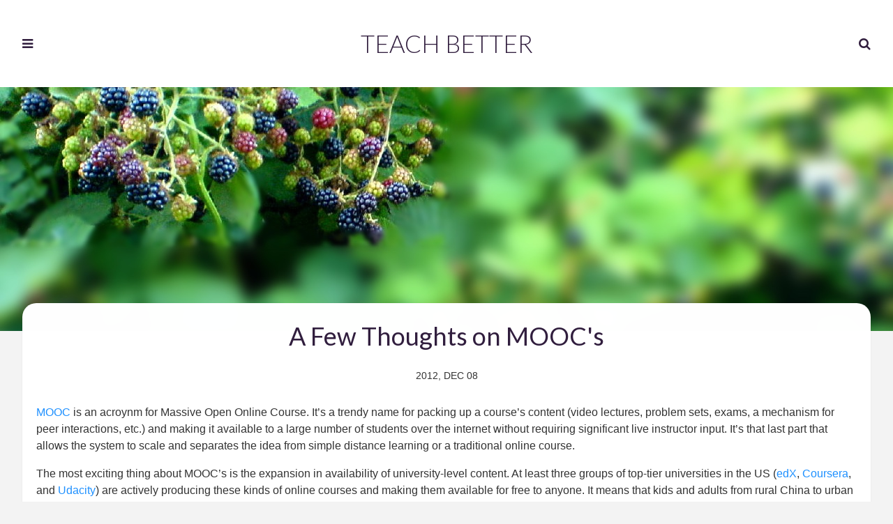

--- FILE ---
content_type: text/html
request_url: https://teachbetter.co/rafts/blog/2012/12/08/thoughts-on-moocs/index.html
body_size: 3654
content:
<!DOCTYPE html>
<html lang="en">
<head>
	<meta charset="utf-8">
	<title>A Few Thoughts on MOOC's - Teach Better</title>
	<meta name="description" content="">
	<meta http-equiv="X-UA-Compatible" content="IE=edge">
	<meta name="viewport" content="width=device-width, initial-scale=1, maximum-scale=1">
	<meta property="og:image" content="">
	<link rel="shortcut icon" href="/assets/img/favicon/favicon.ico" type="image/x-icon">
	<link rel="apple-touch-icon" href="/assets/img/favicon/apple-touch-icon.png">
	<link rel="apple-touch-icon" sizes="72x72" href="/assets/img/favicon/apple-touch-icon-72x72.png">
	<link rel="apple-touch-icon" sizes="114x114" href="/assets/img/favicon/apple-touch-icon-114x114.png">
	<!-- Chrome, Firefox OS and Opera -->
	<meta name="theme-color" content="#311e3e">
	<!-- Windows Phone -->
	<meta name="msapplication-navbutton-color" content="#311e3e">
	<!-- iOS Safari -->
	<meta name="apple-mobile-web-app-status-bar-style" content="#311e3e">
	<!-- Google Fonts -->
	<link href="https://fonts.googleapis.com/css?family=Montserrat:300,400,700" rel="stylesheet">
	<link href="https://fonts.googleapis.com/css?family=Lato:300,400,700" rel="stylesheet">
	<!-- Font Awesome -->
	<link rel="stylesheet" href="/assets/fonts/font-awesome/css/font-awesome.min.css">
	<!-- Styles -->
	<link rel="stylesheet" href="/assets/css/main.css">
</head>

<body>
  <div class="flex-container">
  <header class="main-header">
  <div class="wrapper">
    <div class="header-flex">
      <div class="menu-icon-container">
        <span class="menu-icon"><i class="fa fa-bars" aria-hidden="true"></i></span>
      </div>
      <nav class="main-nav">
        <span class="menu-icon-close"><i class="fa fa-times" aria-hidden="true"></i></span>
        <ul>
          <li><a href="/">Home</a></li>
          <li><a href="/about">About</a></li>
          <li><a href="/podcast">The Podcast</a></li>
          <li style="border-bottom: 1px solid #FF0000;"><a href="/theblog">The Blog</a></li>
          <li><a href="http://twitter.com/TeachBetterCo">Follow&nbsp;@TeachBetterCo</a></li>
          <li><a href="/atom.xml">RSS</a></li>
          <li><a href="https://blogtrottr.com/?subscribe=/atom.xml">Subscribe via email</a></li>
          <li><a href="http://highvariance.net">My Other Blog</a></li>
        </ul>
      </nav>
      <h1 class="logo"><p class="logo"><a href="/">Teach Better</a></p></h1>
      <div class="search-icon-container">
        <span class="search-icon"><a><i class="fa fa-search" aria-hidden="true"></i></a></span>
      </div>
    </div>
  </div>
</header> <!-- End Header -->

  <article class="article-page">
    <div class="page-image">
      <div class="cover-image" style="background: url(
                                       
                                             /images/defaultcard.jpg
                                       
                                      )
        center no-repeat; background-size: cover;"></div>
    </div>
    <div class="wrapper">
      <div class="page-content">
        <div class="header-page">
          <h1 class="page-title">A Few Thoughts on MOOC's</h1>
          <div class="page-date"><time datetime="2012-12-08 00:00:00 -0500">2012, Dec 08</time></div>
        </div>
        <p><a href="http://en.wikipedia.org/wiki/Mooc">MOOC</a> is an acroynm for Massive Open Online Course.  It’s a trendy name
for packing up a course’s content (video lectures, problem sets, exams,
a mechanism for peer interactions, etc.) and making it available to a large
number of students over the internet without requiring significant live instructor input.
It’s that last part that allows the system to scale and separates the
idea from simple distance learning or a traditional online course.</p>

<!--more-->

<p>The most exciting thing about MOOC’s is the expansion in availability of
university-level content.  At least three groups of top-tier
universities in the US (<a href="http://www.edx.org">edX</a>, <a href="http://www.coursera.org">Coursera</a>, and <a href="http://www.udacity.org">Udacity</a>) are
actively producing these kinds of online courses and making them
available for free to anyone.  It means that kids and
adults from rural China to urban Brazil can watch and learn from the
some of the best professors in the world and interact with each other
about the material.</p>

<p>A second exciting thing about MOOC’s is that they promise to be a major
disruptive innovation for existing institutions of higher education.
Think about what happens in an average traditional college course.  The
professor stands up and gives a lecture taking occasional questions from
the class. He/she assigns reading and homework and gives exams. They are
somewhat available to answer questions in office hours or by email. A
MOOC isn’t better on every dimension, but I believe they’ve recently crossed a
line and the overall experience is actually better than the average
college course.</p>

<p>As students become aware of MOOC’s, I think a few will decide to forego
college and instead learn what they want to learn more cheaply and on
their own schedule.  Most students (and their future employers) however
will want a credential (degree) that “proves” they have mastered a set
of material.  It’s only a matter of time before the big three (or
someone new) comes along and is able to provide this.  Online degrees
exist today and I predict they will become more and more
mainstream.<sup id="fnref:fn_dating"><a href="#fn:fn_dating" class="footnote">1</a></sup>  That said, the current college experience is more than
courses and I think the market for that won’t be going away soon.</p>

<p>Students will also start demanding more of classes at existing
universities and attending colleges that raise their game and start
providing higher quality in-class experiences.  That means colleges will
have to leverage what they have that the MOOC’s will never have: live
instructors/experts that are able to spend time either one-on-one or in
small groups with students answering questions and having real time
conversations. This is possible online, but it doesn’t scale up to
massive numbers of students per instructor.  Some faculty will start
building on MOOC content–that is, they will replace their own lectures
with those of the MOOC’s and add their own interactivity.  And I’m happy
to say that the he big live lecture will go the way of the horse and
buggy–average professors just won’t be able to compete with the top
professors in the world and their video lectures.</p>

<p>I was going to title this post “The Revolution’s Coming” but the
revolution is already here.</p>

<div class="footnotes">
  <ol>
    <li id="fn:fn_dating">
      <p>This is exactly what happened with online dating over
thelast 10 years. <a href="#fnref:fn_dating" class="reversefootnote">&#8617;</a></p>
    </li>
  </ol>
</div>

        <div class="page-footer">
          <div class="page-tag">
            
            <span>Tags:</span>
            
            
            <a href="/tag/online" class="tag">online</a>
            
            
            | <a href="/tag/edtech" class="tag">edtech</a>
            
            
          </div><!-- End Tags -->
          <div class="page-share">
            <span>Share:</span>
            <a href="https://twitter.com/intent/tweet?text=A Few Thoughts on MOOC's&url=http://localhost:4000/blog/2012/12/08/thoughts-on-moocs/" title="Share on Twitter" rel="nofollow" target="_blank"><i class="fa fa-twitter" aria-hidden="true"></i></a>
            <a href="https://facebook.com/sharer.php?u=http://localhost:4000/blog/2012/12/08/thoughts-on-moocs/" title="Share on Facebook" rel="nofollow" target="_blank"><i class="fa fa-facebook" aria-hidden="true"></i></a>
            <a href="https://plus.google.com/share?url=http://localhost:4000/blog/2012/12/08/thoughts-on-moocs/" title="Share on Google+" rel="nofollow" target="_blank"><i class="fa fa-google" aria-hidden="true"></i></a>
          </div><!-- End Share -->
        </div>
          <div class="recent-box">
  <h2 class="recent-title">Recent posts</h2>
  <div class="recent-list">
    
      
        <a href="/blog/2018/03/07/tbp-episode-71/" class="recent-item" style="background: url(
                                       
                                             /images/andrea-stevenson-won.jpg
                                       
                                   ) center no-repeat; background-size: cover;"><span>Podcast #71</span></a>
      
    
      
        <a href="/blog/2018/02/13/tbp-episode-70/" class="recent-item" style="background: url(
                                       
                                             /images/robert-sternberg.jpg
                                       
                                   ) center no-repeat; background-size: cover;"><span>Podcast #70</span></a>
      
    
      
        <a href="/blog/2018/01/29/measuring-learning-in-econometrics/" class="recent-item" style="background: url(
                                       
                                             /images/defaultcard.jpg
                                       
                                   ) center no-repeat; background-size: cover;"><span>ESSA and AESA: Measuring Learning in Econometrics</span></a>
      
    
      
        <a href="/blog/2018/01/29/new-teach-better/" class="recent-item" style="background: url(
                                       
                                             /images/tb-sunrise.jpg
                                       
                                   ) center no-repeat; background-size: cover;"><span>Teach Better 2.0 Has Arrived!</span></a>
      
    
  </div>
</div> <!-- End Recent-Box -->

        <section class="comment-area">
  <div class="comment-wrapper">
    
    <div id="disqus_thread" class="article-comments"></div>
    <script>
      (function() {
          var d = document, s = d.createElement('script');
          s.src = '//teachbetter.disqus.com/embed.js';
          s.setAttribute('data-timestamp', +new Date());
          (d.head || d.body).appendChild(s);
      })();
    </script>
    <noscript>Please enable JavaScript to view the <a href="https://disqus.com/?ref_noscript">comments powered by Disqus.</a></noscript>
    
  </div>
</section> <!-- End Comment Area -->

      </div>
    </div> <!-- End Wrapper -->
  </article>
  <div class="search-box">
  <div class="wrapper">
    <div class="search-grid">
      <form class="search-form">
        <div id="search-container">
          <input type="text" id="search-input" class="search" placeholder="Search">
        </div>
      </form>
      <ul id="results-container" class="results-search"></ul>
      <div class="icon-close-container">
        <span class="search-icon-close"><i class="fa fa-times" aria-hidden="true"></i></span>
      </div>
    </div>
  </div>
</div>

  <footer class="main-footer">
  <div class="copyright">
    <p>2018 &copy; Teach Better</p>
  </div>
</footer> <!-- End Footer -->

</div>

  <!-- JS -->
<script src="/assets/js/jquery-3.2.1.min.js"></script>
<script src="/assets/js/jekyll-search.js"></script>
<script>
  SimpleJekyllSearch({
    searchInput: document.getElementById('search-input'),
    resultsContainer: document.getElementById('results-container'),
    json: '/search.json',
    searchResultTemplate: '<li><a href="{url}" title="{desc}">{title}</a></li>',
    noResultsText: 'No results found',
    fuzzy: false,
    exclude: ['Welcome']
  });
</script>
<script src="/assets/js/main.js"></script>

  <script>
  (function(i,s,o,g,r,a,m){i['GoogleAnalyticsObject']=r;i[r]=i[r]||function(){
  (i[r].q=i[r].q||[]).push(arguments)},i[r].l=1*new Date();a=s.createElement(o),
  m=s.getElementsByTagName(o)[0];a.async=1;a.src=g;m.parentNode.insertBefore(a,m)
  })(window,document,'script','https://www.google-analytics.com/analytics.js','ga');
  ga('create', 'UA-28036001-2', 'auto');
  ga('send', 'pageview');
</script> <!-- End Analytics -->

</body>
</html>


--- FILE ---
content_type: text/css
request_url: https://teachbetter.co/assets/css/main.css
body_size: 6763
content:

.highlight {
  background-color: #faf9f9;
  -webkit-border-radius: 3px;
          border-radius: 3px;
  margin: 0;
}

.highlighter-rouge {
  color: #87314e;
  font-weight: 400;
  border: 1px solid #607D8B;
  -webkit-border-radius: 3px;
          border-radius: 3px;
  padding: 0.1rem 0.5rem;
}

.highlight .hll {
  background-color: #ffc;
}

.highlight .c {
  color: #999;
}

/* Comment */
.highlight .err {
  color: #a00;
  background-color: #faa;
}

/* Error */
.highlight .k {
  color: #069;
}

/* Keyword */
.highlight .o {
  color: #555;
}

/* Operator */
.highlight .cm {
  color: #09f;
  font-style: italic;
}

/* Comment.Multiline */
.highlight .cp {
  color: #099;
}

/* Comment.Preproc */
.highlight .c1 {
  color: #999;
}

/* Comment.Single */
.highlight .cs {
  color: #999;
}

/* Comment.Special */
.highlight .gd {
  background-color: #fcc;
  border: 1px solid #c00;
}

/* Generic.Deleted */
.highlight .ge {
  font-style: italic;
}

/* Generic.Emph */
.highlight .gr {
  color: #f00;
}

/* Generic.Error */
.highlight .gh {
  color: #030;
}

/* Generic.Heading */
.highlight .gi {
  background-color: #cfc;
  border: 1px solid #0c0;
}

/* Generic.Inserted */
.highlight .go {
  color: #aaa;
}

/* Generic.Output */
.highlight .gp {
  color: #009;
}

/* Generic.Prompt */
/* Generic.Strong */
.highlight .gu {
  color: #030;
}

/* Generic.Subheading */
.highlight .gt {
  color: #9c6;
}

/* Generic.Traceback */
.highlight .kc {
  color: #069;
}

/* Keyword.Constant */
.highlight .kd {
  color: #069;
}

/* Keyword.Declaration */
.highlight .kn {
  color: #069;
}

/* Keyword.Namespace */
.highlight .kp {
  color: #069;
}

/* Keyword.Pseudo */
.highlight .kr {
  color: #069;
}

/* Keyword.Reserved */
.highlight .kt {
  color: #078;
}

/* Keyword.Type */
.highlight .m {
  color: #f60;
}

/* Literal.Number */
.highlight .s {
  color: #d44950;
}

/* Literal.String */
.highlight .na {
  color: #4f9fcf;
}

/* Name.Attribute */
.highlight .nb {
  color: #366;
}

/* Name.Builtin */
.highlight .nc {
  color: #0a8;
}

/* Name.Class */
.highlight .no {
  color: #360;
}

/* Name.Constant */
.highlight .nd {
  color: #99f;
}

/* Name.Decorator */
.highlight .ni {
  color: #999;
}

/* Name.Entity */
.highlight .ne {
  color: #c00;
}

/* Name.Exception */
.highlight .nf {
  color: #c0f;
}

/* Name.Function */
.highlight .nl {
  color: #99f;
}

/* Name.Label */
.highlight .nn {
  color: #0cf;
}

/* Name.Namespace */
.highlight .nt {
  color: #2f6f9f;
}

/* Name.Tag */
.highlight .nv {
  color: #033;
}

/* Name.Variable */
.highlight .ow {
  color: #000;
}

/* Operator.Word */
.highlight .w {
  color: #bbb;
}

/* Text.Whitespace */
.highlight .mf {
  color: #f60;
}

/* Literal.Number.Float */
.highlight .mh {
  color: #f60;
}

/* Literal.Number.Hex */
.highlight .mi {
  color: #f60;
}

/* Literal.Number.Integer */
.highlight .mo {
  color: #f60;
}

/* Literal.Number.Oct */
.highlight .sb {
  color: #c30;
}

/* Literal.String.Backtick */
.highlight .sc {
  color: #c30;
}

/* Literal.String.Char */
.highlight .sd {
  color: #c30;
  font-style: italic;
}

/* Literal.String.Doc */
.highlight .s2 {
  color: #c30;
}

/* Literal.String.Double */
.highlight .se {
  color: #c30;
}

/* Literal.String.Escape */
.highlight .sh {
  color: #c30;
}

/* Literal.String.Heredoc */
.highlight .si {
  color: #a00;
}

/* Literal.String.Interpol */
.highlight .sx {
  color: #c30;
}

/* Literal.String.Other */
.highlight .sr {
  color: #3aa;
}

/* Literal.String.Regex */
.highlight .s1 {
  color: #c30;
}

/* Literal.String.Single */
.highlight .ss {
  color: #fc3;
}

/* Literal.String.Symbol */
.highlight .bp {
  color: #366;
}

/* Name.Builtin.Pseudo */
.highlight .vc {
  color: #033;
}

/* Name.Variable.Class */
.highlight .vg {
  color: #033;
}

/* Name.Variable.Global */
.highlight .vi {
  color: #033;
}

/* Name.Variable.Instance */
.highlight .il {
  color: #f60;
}

/* Literal.Number.Integer.Long */
.css .o,
.css .o + .nt,
.css .nt + .nt {
  color: #999;
}

/*! normalize.css v7.0.0 | MIT License | github.com/necolas/normalize.css */
/* Document
   ========================================================================== */
/**
 * 1. Correct the line height in all browsers.
 * 2. Prevent adjustments of font size after orientation changes in
 *    IE on Windows Phone and in iOS.
 */
html {
  line-height: 1.15;
  /* 1 */
  -ms-text-size-adjust: 100%;
  /* 2 */
  -webkit-text-size-adjust: 100%;
  /* 2 */
}

/* Sections
   ========================================================================== */
/**
 * Remove the margin in all browsers (opinionated).
 */
body {
  margin: 0;
}

/**
 * Add the correct display in IE 9-.
 */
article,
aside,
footer,
header,
nav,
section {
  display: block;
}

/**
 * Correct the font size and margin on `h1` elements within `section` and
 * `article` contexts in Chrome, Firefox, and Safari.
 */
h1 {
  font-size: 2em;
  margin: 0.67em 0;
}

/* Grouping content
   ========================================================================== */
/**
 * Add the correct display in IE 9-.
 * 1. Add the correct display in IE.
 */
figcaption,
figure,
main {
  /* 1 */
  display: block;
}

/**
 * Add the correct margin in IE 8.
 */
figure {
  margin: 1em 40px;
}

/**
 * 1. Add the correct box sizing in Firefox.
 * 2. Show the overflow in Edge and IE.
 */
hr {
  -webkit-box-sizing: content-box;
          box-sizing: content-box;
  /* 1 */
  height: 0;
  /* 1 */
  overflow: visible;
  /* 2 */
}

/**
 * 1. Correct the inheritance and scaling of font size in all browsers.
 * 2. Correct the odd `em` font sizing in all browsers.
 */
pre {
  font-family: monospace, monospace;
  /* 1 */
  font-size: 1em;
  /* 2 */
}

/* Text-level semantics
   ========================================================================== */
/**
 * 1. Remove the gray background on active links in IE 10.
 * 2. Remove gaps in links underline in iOS 8+ and Safari 8+.
 */
a {
  background-color: transparent;
  /* 1 */
  -webkit-text-decoration-skip: objects;
  /* 2 */
}

/**
 * 1. Remove the bottom border in Chrome 57- and Firefox 39-.
 * 2. Add the correct text decoration in Chrome, Edge, IE, Opera, and Safari.
 */
abbr[title] {
  border-bottom: none;
  /* 1 */
  text-decoration: underline;
  /* 2 */
  text-decoration: underline dotted;
  /* 2 */
}

/**
 * Prevent the duplicate application of `bolder` by the next rule in Safari 6.
 */
b,
strong {
  font-weight: inherit;
}

/**
 * Add the correct font weight in Chrome, Edge, and Safari.
 */
b,
strong {
  font-weight: bolder;
}

/**
 * 1. Correct the inheritance and scaling of font size in all browsers.
 * 2. Correct the odd `em` font sizing in all browsers.
 */
code,
kbd,
samp {
  font-family: monospace, monospace;
  /* 1 */
  font-size: 1em;
  /* 2 */
}

/**
 * Add the correct font style in Android 4.3-.
 */
dfn {
  font-style: italic;
}

/**
 * Add the correct background and color in IE 9-.
 */
mark {
  background-color: #ff0;
  color: #000;
}

/**
 * Add the correct font size in all browsers.
 */
small {
  font-size: 80%;
}

/**
 * Prevent `sub` and `sup` elements from affecting the line height in
 * all browsers.
 */
sub,
sup {
  font-size: 75%;
  line-height: 0;
  position: relative;
  vertical-align: baseline;
}

sub {
  bottom: -0.25em;
}

sup {
  top: -0.5em;
}

/* Embedded content
   ========================================================================== */
/**
 * Add the correct display in IE 9-.
 */
audio,
video {
  display: inline-block;
}

/**
 * Add the correct display in iOS 4-7.
 */
audio:not([controls]) {
  display: none;
  height: 0;
}

/**
 * Remove the border on images inside links in IE 10-.
 */
img {
  border-style: none;
}

/**
 * Hide the overflow in IE.
 */
svg:not(:root) {
  overflow: hidden;
}

/* Forms
   ========================================================================== */
/**
 * 1. Change the font styles in all browsers (opinionated).
 * 2. Remove the margin in Firefox and Safari.
 */
button,
input,
optgroup,
select,
textarea {
  font-family: sans-serif;
  /* 1 */
  font-size: 100%;
  /* 1 */
  line-height: 1.15;
  /* 1 */
  margin: 0;
  /* 2 */
}

/**
 * Show the overflow in IE.
 * 1. Show the overflow in Edge.
 */
button,
input {
  /* 1 */
  overflow: visible;
}

/**
 * Remove the inheritance of text transform in Edge, Firefox, and IE.
 * 1. Remove the inheritance of text transform in Firefox.
 */
button,
select {
  /* 1 */
  text-transform: none;
}

/**
 * 1. Prevent a WebKit bug where (2) destroys native `audio` and `video`
 *    controls in Android 4.
 * 2. Correct the inability to style clickable types in iOS and Safari.
 */
button,
html [type="button"],
[type="reset"],
[type="submit"] {
  -webkit-appearance: button;
  /* 2 */
}

/**
 * Remove the inner border and padding in Firefox.
 */
button::-moz-focus-inner,
[type="button"]::-moz-focus-inner,
[type="reset"]::-moz-focus-inner,
[type="submit"]::-moz-focus-inner {
  border-style: none;
  padding: 0;
}

/**
 * Restore the focus styles unset by the previous rule.
 */
button:-moz-focusring,
[type="button"]:-moz-focusring,
[type="reset"]:-moz-focusring,
[type="submit"]:-moz-focusring {
  outline: 1px dotted ButtonText;
}

/**
 * Correct the padding in Firefox.
 */
fieldset {
  padding: 0.35em 0.75em 0.625em;
}

/**
 * 1. Correct the text wrapping in Edge and IE.
 * 2. Correct the color inheritance from `fieldset` elements in IE.
 * 3. Remove the padding so developers are not caught out when they zero out
 *    `fieldset` elements in all browsers.
 */
legend {
  -webkit-box-sizing: border-box;
          box-sizing: border-box;
  /* 1 */
  color: inherit;
  /* 2 */
  display: table;
  /* 1 */
  max-width: 100%;
  /* 1 */
  padding: 0;
  /* 3 */
  white-space: normal;
  /* 1 */
}

/**
 * 1. Add the correct display in IE 9-.
 * 2. Add the correct vertical alignment in Chrome, Firefox, and Opera.
 */
progress {
  display: inline-block;
  /* 1 */
  vertical-align: baseline;
  /* 2 */
}

/**
 * Remove the default vertical scrollbar in IE.
 */
textarea {
  overflow: auto;
}

/**
 * 1. Add the correct box sizing in IE 10-.
 * 2. Remove the padding in IE 10-.
 */
[type="checkbox"],
[type="radio"] {
  -webkit-box-sizing: border-box;
          box-sizing: border-box;
  /* 1 */
  padding: 0;
  /* 2 */
}

/**
 * Correct the cursor style of increment and decrement buttons in Chrome.
 */
[type="number"]::-webkit-inner-spin-button,
[type="number"]::-webkit-outer-spin-button {
  height: auto;
}

/**
 * 1. Correct the odd appearance in Chrome and Safari.
 * 2. Correct the outline style in Safari.
 */
[type="search"] {
  -webkit-appearance: textfield;
  /* 1 */
  outline-offset: -2px;
  /* 2 */
}

/**
 * Remove the inner padding and cancel buttons in Chrome and Safari on macOS.
 */
[type="search"]::-webkit-search-cancel-button,
[type="search"]::-webkit-search-decoration {
  -webkit-appearance: none;
}

/**
 * 1. Correct the inability to style clickable types in iOS and Safari.
 * 2. Change font properties to `inherit` in Safari.
 */
::-webkit-file-upload-button {
  -webkit-appearance: button;
  /* 1 */
  font: inherit;
  /* 2 */
}

/* Interactive
   ========================================================================== */
/*
 * Add the correct display in IE 9-.
 * 1. Add the correct display in Edge, IE, and Firefox.
 */
details,
menu {
  display: block;
}

/*
 * Add the correct display in all browsers.
 */
summary {
  display: list-item;
}

/* Scripting
   ========================================================================== */
/**
 * Add the correct display in IE 9-.
 */
canvas {
  display: inline-block;
}

/**
 * Add the correct display in IE.
 */
template {
  display: none;
}

/* Hidden
   ========================================================================== */
/**
 * Add the correct display in IE 10-.
 */
[hidden] {
  display: none;
}

/* = = = = = = = = = = Main Styles = = = = = = = = = = */
*, *::after, *::before {
  -webkit-box-sizing: border-box;
          box-sizing: border-box;
}

html, body {
  height: 100%;
  overflow-x: hidden;
}

html {
  line-height: 1.5;
}

body {
  font-family: 'Roboto', sans-serif;
/*  font-family: 'Montserrat', sans-serif; */
  color: #333;
/*  color: #3e3e40; */
  margin: 0;
/*  background-color: #fff; */
   background-color: #f3f3f3;
  -webkit-font-smoothing: antialiased;
  -moz-osx-font-smoothing: grayscale;
}

h1, h2, h3, h4, h5, h6 {
  font-family: 'Lato', sans-serif;
  color: #311e3e;
  font-weight: 400;
}

img {
  height: auto;
  max-width: 100%;
}

a {
  color: #87314e;
}

blockquote {
  border-left: 3px solid #311e3e;
  padding-left: 18px;
  margin-left: 21px;
  font-style: italic;
  color: #311e3e;
}

pre {
  padding: 16px 32px;
  overflow-x: auto;
}

pre code {
  border: 0;
  padding-right: 0;
  padding-left: 0;
}

.flex-container {
  display: -webkit-box;
  display: -webkit-flex;
  display: -ms-flexbox;
  display: flex;
  -webkit-box-orient: vertical;
  -webkit-box-direction: normal;
  -webkit-flex-direction: column;
      -ms-flex-direction: column;
          flex-direction: column;
  min-height: 100vh;
  -webkit-transition: -webkit-transform 0.4s cubic-bezier(0.16, 0.68, 0.43, 0.99);
  transition: -webkit-transform 0.4s cubic-bezier(0.16, 0.68, 0.43, 0.99);
  transition: transform 0.4s cubic-bezier(0.16, 0.68, 0.43, 0.99);
  transition: transform 0.4s cubic-bezier(0.16, 0.68, 0.43, 0.99), -webkit-transform 0.4s cubic-bezier(0.16, 0.68, 0.43, 0.99);
}

.flex-container.active {
  -webkit-transform: translate3d(300px, 0, 0);
          transform: translate3d(300px, 0, 0);
}

.flex-container.active::after {
  content: "";
  position: fixed;
  top: 0;
  right: 0;
  bottom: 0;
  left: 0;
  z-index: 2;
  background-color: rgba(0, 0, 0, 0.5);
}

.content {
  -webkit-box-flex: 1;
  -webkit-flex-grow: 1;
      -ms-flex-positive: 1;
          flex-grow: 1;
}

.wrapper {
/*  width: 960px; */
/*  max-width: 90%; */
  max-width: 95%;
  margin: 0 auto;
  position: relative;
}

::-moz-selection {
  background: rgba(49, 30, 62, 0.7);
  color: #ffffff;
}

::selection {
  background: rgba(49, 30, 62, 0.7);
  color: #ffffff;
}

.clearfix::before, .clearfix::after {
  content: "";
  display: table;
  clear: both;
}

.clearfix::before {
  clear: both;
}

/* = = = = = = = = = = Header Styles = = = = = = = = = = */
.main-header {
  font-family: 'Lato', sans-serif;
  padding: 15px 0;
  background-color: #fff;
  -webkit-box-shadow: 0px -5px 15px rgba(0, 0, 0, 0.3);
          box-shadow: 0px -5px 15px rgba(0, 0, 0, 0.3);
}

.main-header .header-flex {
  display: -webkit-box;
  display: -webkit-flex;
  display: -ms-flexbox;
  display: flex;
  -webkit-box-pack: justify;
  -webkit-justify-content: space-between;
      -ms-flex-pack: justify;
          justify-content: space-between;
  -webkit-box-align: center;
  -webkit-align-items: center;
      -ms-flex-align: center;
          align-items: center;
}

.main-header .logo {
  width: 100%; /* This doesn't seem to do anything DMM */
  text-align: center;
}

.main-header .logo a {
  text-decoration: none;
  text-transform: uppercase;
/*  font-size: 27px; */
  font-size: 35px;
  font-weight: 300;
  color: #311e3e;
}

.main-nav {
  position: fixed;
  top: 0;
  left: 0;
  z-index: 10;
  width: 300px;
  height: 100%;
  background-color: #fff;
  padding: 25px 30px;
  -webkit-transform: translate3d(-300px, 0, 0);
          transform: translate3d(-300px, 0, 0);
}

.main-nav ul {
  padding: 15px 0 0;
  margin: 0;
  list-style: none;
}

.main-nav ul li {
  border-bottom: 1px solid #d9d9d9;
}

.main-nav ul li a {
  display: block;
  padding: 15px 0;
  text-decoration: none;
  text-transform: uppercase;
  font-weight: 400;
  font-size: 16px;
  color: #311e3e;
}

.main-nav ul li a:hover {
  opacity: .8;
  color: #87314e;
}

.menu-icon-container {
  width: 25%;
  text-align: left;
}

.search-icon-container {
  width: 25%;
  text-align: right;
}

.menu-icon,
.menu-icon-close,
.search-icon a,
.search-icon-close {
  cursor: pointer;
  font-size: 18px;
  color: #311e3e;
  -webkit-transition: all .4s;
  transition: all .4s;
}

.menu-icon:hover,
.menu-icon-close:hover,
.search-icon a:hover,
.search-icon-close:hover {
  opacity: .8;
}

/* = = = = = = = = = = Search Styles = = = = = = = = = = */
.search-box {
  padding-top: 40px;
  position: fixed;
  top: 0;
  right: 0;
  bottom: 0;
  left: 0;
  z-index: 100;
  background: #fff;
  -webkit-transition: all .4s ease-in-out;
  transition: all .4s ease-in-out;
  -webkit-transform: translate(0, -100%) scale(0, 0);
      -ms-transform: translate(0, -100%) scale(0, 0);
          transform: translate(0, -100%) scale(0, 0);
}

.search-grid {
  width: 60%;
  margin: 0 auto;
}

.search-form {
  margin-bottom: 15px;
}

.search-form .search {
  width: 100%;
  padding: 15px;
  border: none;
  border-bottom: 1px solid #d9d9d9;
  outline: none;
  font-size: 21px;
  color: #3e3e40;
}

.results-search {
  list-style: none;
  overflow: auto;
  height: 90vh;
  margin: 0;
  padding: 0;
}

.results-search li {
  padding-bottom: 15px;
  margin-bottom: 15px;
  border-bottom: 1px solid #d9d9d9;
}

.results-search li a {
  text-decoration: none;
  color: #3e3e40;
}

.results-search li a:hover {
  color: #87314e;
  opacity: .8;
}

.search-box.search-active {
  -webkit-transform: translate(0, 0) scale(1, 1);
      -ms-transform: translate(0, 0) scale(1, 1);
          transform: translate(0, 0) scale(1, 1);
}

.icon-close-container {
  position: absolute;
  top: 0;
  right: 0;
}

/* = = = = = = = = = = Post-Card Styles = = = = = = = = = = */
.post-card-box {
  margin: 100px 0 100px;
/*  margin: 100px 0 50px; Doesn't seem to do anything */
  padding: 0;
}

.post-card-box li {
  position: relative;
  list-style: none;
  float: left;
  width: 50%;
  -webkit-transition: all .3s;
  transition: all .3s;
}

.post-card-box li:hover {
  opacity: 0.9;
}

.post-card {
  position: relative;
}

.post-card .post-card-image {
  display: block;
  width: 100%;
  min-height: 150px;
  background-size: cover;
  background-position: center;
  background-repeat: no-repeat;
}

.post-card .post-card-image::after {
  content: "";
  display: block;
  position: absolute;
  top: 0;
  left: 0;
  right: 0;
  bottom: 0;
 /* background was rgba(0, 0, 0.3) but it was too dingy */
  background: rgba(0, 0, 0, 0.1);
}

.post-card .post-card-body {
  position: absolute;
  left: 5%;
  bottom: 5%;
}

.post-card .post-card-body .post-card-link {
  text-decoration: none;
  display: block;
}

.post-card .post-card-body .post-card-title {
  font-family: 'Lato', sans-serif;
  font-weight: 700;
  text-transform: uppercase;
  font-size: 18px;
  color: #fff;
/*  margin: 0 0 10px; */
  margin: 0 0 0px;
}

.post-card .post-card-body .post-card-blacktitle {
  font-family: 'Lato', sans-serif;
  font-weight: 700;
  text-transform: uppercase;
  font-size: 18px;
  color: #000;
/*  margin: 0 0 10px; */
  margin: 0 0 0px;
}

.post-card .post-card-body .post-card-title:hover {
  opacity: .8;
}

.post-card .post-card-body .tag {
  text-decoration: none;
  font-size: 10px;
  text-transform: uppercase;
  color: #fff;
}

.post-card .post-card-body .tag:hover {
  text-decoration: underline;
}

/* = = = = = = = = = = Pagination Styles = = = = = = = = = = */
.pagination {
  margin-bottom: 30px;
}

.pagination .previous {
  float: left;
}

.pagination .next {
  float: right;
}

.pagination .previous, .pagination .next {
  text-decoration: none;
  text-transform: uppercase;
  font-size: 14px;
  color: #3e3e40;
}

.pagination .previous:hover, .pagination .next:hover {
  opacity: .8;
  color: #87314e;
}

/* = = = = = = = = = = Footer Styles = = = = = = = = = = */
.main-footer {
  padding: 15px 0;
  background-color: #efefef;
}

.main-footer .copyright {
  text-align: center;
  color: #311e3e;
  font-size: 16px;
}

/* = = = = = = = = = = Post-Page Styles = = = = = = = = = = */
.page-image {
  position: relative;
  padding: 0;
  margin: 0;
/*  height: 500px; */
  height: 350px;
  background-size: contain;
  background-color: #fff;
  overflow: hidden;
}

.page-image .cover-image {
  height: 100%;
  width: 100%;
}

.page-content {
  margin-top: -40px; /* was -80px */
  margin-bottom: 100px;
  background-color: #fff;
  padding: 20px;
  -webkit-border-top-left-radius: 20px;
          border-top-left-radius: 20px;
  -webkit-border-top-right-radius: 20px;
          border-top-right-radius: 20px;
  -webkit-box-shadow: 0px 1px 1px rgba(0, 0, 0, 0.3);
          box-shadow: 0px 1px 1px rgba(0, 0, 0, 0.3);
}

.header-page {
  position: relative;
  margin-bottom: 30px;
}

.header-page h1 {
  font-family: 'Lato', sans-serif;
  font-weight: 400;
  font-size: 36px;
  text-align: center;
  margin: 0 0 20px;
  color: #311e3e;
}

.header-page .page-date {
  text-align: center;
  font-size: 14px;
  text-transform: uppercase;
  font-weight: 300;
}

.page-footer {
  margin-top: 30px;
  padding-bottom: 30px;
  padding-bottom: 30px;
  border-bottom: 1px solid #d9d9d9;
}

.page-tag,
.page-footer .page-share {
/*  text-transform: uppercase; */
  font-size: 12px;
  color: #311e3e;
}

.page-tag {
  margin-bottom: 10px;
}

.page-tag a {
  text-decoration: none;
  color: #87314e;
}

.page-tag a:hover {
  opacity: .8;
}

.page-footer .page-share a {
  text-decoration: none;
  color: #999999;
  margin-left: 10px;
  font-size: 18px;
}

.page-footer .page-share a:hover {
  opacity: .8;
}

.recent-box {
  margin-top: 30px;
  padding-bottom: 30px;
  border-bottom: 1px solid #d9d9d9;
}

.recent-box .recent-title {
  font-family: 'Lato', sans-serif;
  font-weight: 400;
  color: #311e3e;
  text-align: center;
  margin: 0 0 30px;
}

.recent-box .recent-list .recent-item {
  position: relative;
  display: inline-block;
/*
  width: 24%;
*/
  width: 24%;
  height: 120px;
  margin-left: 0.5%;
  margin-bottom: 0.5%;
  -webkit-transition: all .3s;
  transition: all .3s;
}

.recent-box .recent-list .recent-item span {
  position: absolute;
  font-size: 12px;
  left: 2.5%;
  bottom: 10%;
  color: #fff;
}

.recent-box .recent-list .recent-item:hover {
  opacity: 0.8;
}

.newsletter {
  text-align: center;
  margin-top: 30px;
  padding-bottom: 60px;
  margin-bottom: 30px;
  border-bottom: 1px solid #efefef;
}

.newsletter .newsletter-title {
  font-weight: 400;
}

.newsletter .form-container {
  padding: 30px;
  background-color: #efefef;
  width: 720px;
  max-width: 100%;
  margin: 0 auto;
}

.newsletter .form-container p {
  margin: 0;
}

.newsletter .screen-reader-text {
  clip: rect(1px, 1px, 1px, 1px);
  height: 1px;
  overflow: hidden;
  position: absolute !important;
  width: 1px;
  word-wrap: normal !important;
}

.newsletter .newsletter-box {
  position: relative;
  max-width: 100%;
  margin: 25px 0;
  display: -webkit-box;
  display: -webkit-flex;
  display: -ms-flexbox;
  display: flex;
  -webkit-box-align: stretch;
  -webkit-align-items: stretch;
      -ms-flex-align: stretch;
          align-items: stretch;
}

.newsletter .newsletter-box .email-input {
  -webkit-box-flex: 1;
  -webkit-flex-grow: 1;
      -ms-flex-positive: 1;
          flex-grow: 1;
  height: 40px;
  padding: 8px 10px;
  width: 100%;
  max-width: 100%;
  color: #3e3e40;
  border: none;
  -webkit-border-radius: 2px;
          border-radius: 2px;
  font-size: 14px;
  outline: none;
}

.newsletter .newsletter-box .subscribe-btn {
  -webkit-flex-shrink: 0;
      -ms-flex-negative: 0;
          flex-shrink: 0;
  width: 100px;
  height: 40px;
  font-size: 14px;
  text-align: center;
  color: #fff;
  background-color: #311e3e;
  vertical-align: baseline;
  cursor: pointer;
  border: none;
  -webkit-border-radius: 2px;
          border-radius: 2px;
  outline: none;
  -webkit-transition: all .3s;
  transition: all .3s;
}

.newsletter .newsletter-box .subscribe-btn:hover {
  background-color: #87314e;
}

/* = = = = = = = = = = Author Box Styles = = = = = = = = = = */
.author-box {
  display: -webkit-box;
  display: -webkit-flex;
  display: -ms-flexbox;
  display: flex;
  -webkit-box-pack: center;
  -webkit-justify-content: center;
      -ms-flex-pack: center;
          justify-content: center;
  -webkit-box-align: center;
  -webkit-align-items: center;
      -ms-flex-align: center;
          align-items: center;
  margin-top: 30px;
  padding-bottom: 30px;
  border-bottom: 1px solid #d9d9d9;
}

.author-box .author-img {
  width: 120px;
  height: 120px;
  margin-right: 30px;
  -webkit-border-radius: 100%;
          border-radius: 100%;
}

.author-box .author-desc h2 {
  margin: 0 0 10px;
}

.author-box .author-desc p {
  margin: 0 0 10px;
}

.author-box .author-desc ul {
  list-style: none;
  margin: 0;
  padding: 0;
}

.author-box .author-desc li {
  display: inline-block;
  margin-left: 10px;
}

.author-box .author-desc li:first-child {
  margin-left: 0;
}

.author-box .author-desc li a {
  font-size: 18px;
  color: #3e3e40;
}

.author-box .author-desc li a:hover {
  opacity: .8;
}

/* = = = = = = = = = = About Page Styles = = = = = = = = = = */
.small-wrapper {
  width: 700px;
  max-width: 90%;
  margin: 0 auto;
}

.about-container {
  margin: 100px 0 100px;
}

.about-header {
  position: relative;
  text-align: center;
  padding-bottom: 30px;
  margin-bottom: 30px;
}

.about-header:after {
  content: "";
  position: absolute;
  bottom: 0;
  left: 50%;
  -webkit-transform: translateX(-50%);
      -ms-transform: translateX(-50%);
          transform: translateX(-50%);
  display: block;
  height: 1px;
  width: 80px;
  background-color: #311e3e;
}

.about-header .author-image-container {
  width: 100px;
  height: 100px;
  -webkit-border-radius: 100%;
          border-radius: 100%;
  overflow: hidden;
  margin: 0 auto 30px;
}

.about-header .subtitle {
  color: #311e3e;
  font-weight: 300;
  margin: 0;
}

.about-body .contact-list {
  margin: 0;
  padding: 0;
  list-style: none;
  text-align: center;
}

.about-body .contact-list li {
  display: inline-block;
  margin-left: 10px;
}

.about-body .contact-list li:first-child {
  margin-left: 0;
}

.about-body .contact-list li a {
  display: block;
  color: #999999;
  font-size: 21px;
  text-decoration: none;
  padding: 5px;
  -webkit-transition: all 350ms cubic-bezier(0.13, 0.43, 0.54, 1.82);
  transition: all 350ms cubic-bezier(0.13, 0.43, 0.54, 1.82);
}

.about-body .contact-list li a:hover {
  color: #87314e;
  -webkit-transform: scale(1.3);
      -ms-transform: scale(1.3);
          transform: scale(1.3);
}


/* = = = = = = = = = = Animate Styles = = = = = = = = = = */
.main-header,
.page-image,
.page-content,
.about-container,
.post-card-box {
  -webkit-animation-duration: 0.7s;
          animation-duration: 0.7s;
  -webkit-animation-fill-mode: both;
          animation-fill-mode: both;
  -webkit-animation-name: fadeInDown;
          animation-name: fadeInDown;
}

.main-header,
.page-image {
  -webkit-animation-delay: 0.5s;
          animation-delay: 0.5s;
}

.page-content,
.about-container,
.post-card-box {
  -webkit-animation-delay: 0.75s;
          animation-delay: 0.75s;
}

@-webkit-keyframes fadeInDown {
  from {
    opacity: 0;
    -webkit-transform: translateY(-20px);
            transform: translateY(-20px);
  }
  to {
    opacity: 1;
    -webkit-transform: translateY(0);
            transform: translateY(0);
  }
}

@keyframes fadeInDown {
  from {
    opacity: 0;
    -webkit-transform: translateY(-20px);
            transform: translateY(-20px);
  }
  to {
    opacity: 1;
    -webkit-transform: translateY(0);
            transform: translateY(0);
  }
}

/* = = = = = = = = = = Media = = = = = = = = = = */
/* Small Devices, Tablets */
@media only screen and (max-width: 768px) {
  .main-header .logo a {
    font-size: 24px;
  }
  .post-card-box li {
    width: 100%;
    margin-bottom: 20px;
  }
  .post-card-box li:last-child {
    margin-bottom: 0;
  }
  .recent-box .recent-list .recent-item {
    position: relative;
    display: inline-block;
    width: 49%;
    height: 150px;
    margin-left: 0.5%;
    margin-bottom: 0.5%;
  }
  .recent-box .recent-list .recent-item span {
    position: absolute;
    font-size: 12px;
    left: 2.5%;
    bottom: 10%;
    color: #fff;
  }
}

@media only screen and (max-width: 480px) {
  .wrapper {
    max-width: 95%;
  }
  .page-content {
    margin-top: -50px;
    padding: 15px;
  }
  .header-page {
    margin-bottom: 20px;
  }
  .header-page h1 {
    font-size: 27px;
    margin: 0 0 10px;
  }
  .header-page .page-date {
    font-size: 14px;
  }
  .main-header .logo a {
    font-size: 21px;
  }
  .menu-icon,
  .menu-icon-close,
  .search-icon,
  .search-icon-close {
    font-size: 16px;
  }
  .page-image {
    height: 380px;
  }
  .recent-box .recent-list .recent-item {
    position: relative;
    display: inline-block;
    width: 99%;
    height: 150px;
    margin-left: 0.5%;
    margin-bottom: 0.5%;
  }
  .recent-box .recent-list .recent-item span {
    position: absolute;
    font-size: 12px;
    left: 2.5%;
    bottom: 10%;
    color: #fff;
  }
  .newsletter .newsletter-box .subscribe-btn {
    width: 80px;
    height: 40px;
    font-size: 12px;
  }
  .about-body .contact-list li {
    display: inline-block;
    margin-left: 5px;
  }
  .about-body .contact-list li:first-child {
    margin-left: 0;
  }
  .about-body .contact-list li a {
    display: block;
    color: #999999;
    font-size: 16px;
    text-decoration: none;
    padding: 5px;
    -webkit-transition: all 350ms cubic-bezier(0.13, 0.43, 0.54, 1.82);
    transition: all 350ms cubic-bezier(0.13, 0.43, 0.54, 1.82);
  }
  .about-body .contact-list li a:hover {
    color: #87314e;
    -webkit-transform: scale(1.3);
        -ms-transform: scale(1.3);
            transform: scale(1.3);
  }
  .author-box {
    display: -webkit-box;
    display: -webkit-flex;
    display: -ms-flexbox;
    display: flex;
    -webkit-box-orient: vertical;
    -webkit-box-direction: normal;
    -webkit-flex-direction: column;
        -ms-flex-direction: column;
            flex-direction: column;
    -webkit-box-align: center;
    -webkit-align-items: center;
        -ms-flex-align: center;
            align-items: center;
    text-align: center;
  }
  .author-box .author-img {
    height: 100px;
    width: 100px;
    margin: 0 0 10px;
  }
  .author-box .author-desc h2 {
    margin: 0 0 10px;
  }
  .author-box .author-desc p {
    margin: 0 0 15px;
  }
}

/* Imported from mr.brown */

.page-wrap {
  padding: 0 1rem 2rem;
/*  margin-top: 12rem; */
  margin-top: 3rem;
  margin-bottom: 3rem;
}

a {
  color: #1E90FF;
  text-decoration: none;
  transition: color 0.2s linear;

  &:hover {
    color: #615b5b;
  }

}

.flex-grid {
  -webkit-box-flex: 1;
      -ms-flex: 1;
          flex: 1;
  -webkit-column-count: auto;
     -moz-column-count: auto;
          column-count: auto;
/*  -webkit-column-width: 420px;
     -moz-column-width: 420px;
          column-width: 420px;
*/
  -webkit-column-width: 300px;
     -moz-column-width: 300px;
          column-width: 300px;
  -webkit-column-gap: 1rem;
     -moz-column-gap: 1rem;
          column-gap: 1rem;
}

.main-articles {
  border-radius: 8px;
  display: inline-block;
  background-color: #fff;
  width: 100%;
  clear: both;
  margin: 0 0 0.66rem 0;
  box-shadow: 0 2px 2px 0 rgba(0, 0, 0, 0.14), 0 3px 1px -2px rgba(0, 0, 0, 0.2), 0 1px 5px 0 rgba(0, 0, 0, 0.12);
}
.main-articles .post-image {
  width: 100%;
  display: block;
  border-top-left-radius: 8px;
  border-top-right-radius: 8px;
  margin: 0;
  position: relative;
  display: block;
  max-width: 100%;
  opacity: 0.95;
  -webkit-transition: all 0.35s;
  transition: all 0.35s;
}
.main-articles .post-image:hover {
  -webkit-transform: scale3d(0.95, 0.95, 1);
          transform: scale3d(0.95, 0.95, 1);
}

.post-content {
  margin-bottom: 0;
  overflow: hidden;
}

.wrap-content {
  padding: 10%;
}
.wrap-content p {
/*  margin: 0 0 1rem 0;*/
  margin: 0 0 0rem 0;*/
}

.header-article {
  display: -webkit-box;
  display: -ms-flexbox;
  display: flex;
  -webkit-box-orient: vertical;
  -webkit-box-direction: normal;
      -ms-flex-direction: column;
          flex-direction: column;
}
.header-article h2 {
  text-transform: uppercase;
  margin: -1rem 0 0.25rem 0;
  line-height: 1.2;
}
.header-article h2 a {
  font-weight: 400;
  text-decoration: none;
  color: #333;
  -webkit-transition: all .35s;
  transition: all .35s;
}
.header-article h2 a:hover {
  color: #6D4C41;
}

.byline {
  display: block;
  text-transform: uppercase;
  color: #9F9F9F;
  font-size: 0.7rem;
  padding: 0.5rem 4rem;
  margin: 1rem -4rem;
  background-color: rgba(0, 0, 0, 0.09);
  letter-spacing: 1px;
  width: calc(100% + 8rem);
  text-shadow: 0 1px 1px #fff;
}

/* DMM */

ul.episode-list {
  list-style-type: none;
  line-height: 150%;
}

ul.blog-post-list {
  list-style-type: none;
  line-height: 150%;
}

ul.episode-tag-list {
  list-style-type: none;
  text-decoration: none;
  font-size: 12px;
}

/*------------------------------------*\
	Simple HTML5 data-tabs
\*------------------------------------*/

.tab {
    float:left;
    display:block;
    padding:10px 20px;
    text-decoration:none;
    border-radius:5px 5px 0 0;
    background:#F9F9F9;
    color:#777;
}
.tab.active,
.tab:hover {
	background:#DDD;
	color:#222;
}
.tabcontent {
    display:none;
    clear:both;
    background:#FFF;
    padding:20px;
}
.tabcontent.active {
    display:block;
}

/* Accordian from w3schools.com */

.accordion {
    background-color: #eee;
    color: #444;
    cursor: pointer;
    padding: 18px;
    width: 75%;
    border: none;
    text-align: left;
    outline: none;
    font-size: 15px;
    transition: 0.4s;
}

.accactive, .accordion:hover {
    background-color: #ccc;
}

.accordion:after {
/*    content: '\002B'; plus sign */
    content: '\25B6'; /* black right-pointing pointer */
    color: #777;
    font-weight: bold;
    float: left;
    margin-left: 0px;
    margin-right: 5px;
}

.accactive:after {
    content: '\25BC';
}

.panel {
    padding: 0 18px;
    background-color: white;
    max-height: 0;
    overflow: hidden;
    transition: max-height 0.2s ease-out;
}

h1 .logo {
  margin: 0 0;
}


--- FILE ---
content_type: text/javascript
request_url: https://teachbetter.co/assets/js/main.js
body_size: 81
content:
$(document).ready(function() {

  // Menu Settings
  $('.menu-icon, .menu-icon-close').click(function(e) {
    e.preventDefault();
    $('.flex-container').toggleClass('active');
  });

  // Search Settings
  $('.search-icon').on('click', function(e){
    e.preventDefault();
    $('.search-box').toggleClass('search-active');

    if ($('.search-box').hasClass('search-active')) {
      $('.search-icon-close').on('click', function(e){
  		e.preventDefault();
  		$('.search-box').removeClass('search-active');
  	});
  }
  });

});
